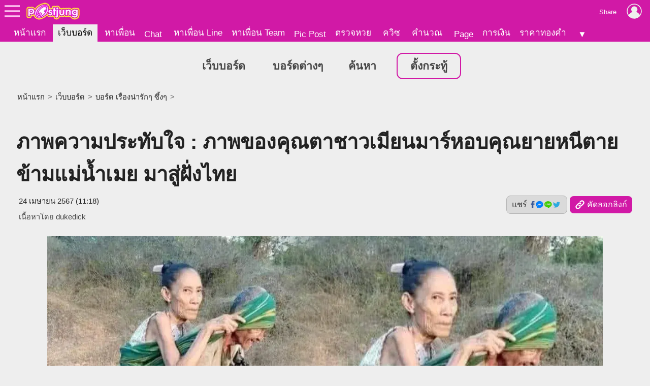

--- FILE ---
content_type: text/html; charset=UTF-8
request_url: https://board.postjung.com/1543364
body_size: 7294
content:
<!DOCTYPE html>
<html lang="th">
<head>
<meta charset="UTF-8">
<meta name="country" content="TH" />

<title>ภาพความประทับใจ : ภาพของคุณตาชาวเมียนมาร์หอบคุณยายหนีตายข้ามแม่น้ำเมย มาสู่ฝั่งไทย</title> 
<meta name="keywords" content="สงคราม, ภาพซึ้งๆ, เมียนมาร์" /><meta name="description" content="อย่างที่เราท่านได้ทราบกันดีอยู่แล้วล่ะนะครับว่า ช่วงนี้ ในประเทศเมียนมาร์ มีหลายพื้นที่ๆ ทำการรบกันอย่างรุนแรงมาก โดยเฉพาะในพื้นที่ติดชายแดนจังหวัดตาก อ..." /><meta name="author" content="dukedick" /><meta property="og:image" content="https://us-fbcloud.net/hottopic/data/1060/1060689.wm53m818wcx9.n3.webp" /><meta property="og:image:width" content="1200" /><meta property="og:image:height" content="675" /><meta name="twitter:card" content="summary_large_image"><meta name="robots" content="max-image-preview:large"><meta property="og:type" content="website" /><meta property="og:site_name" content="Postjung.com" /><meta property="og:url" content="https://board.postjung.com/1543364" /><meta property="og:title" content="ภาพความประทับใจ : ภาพของคุณตาชาวเมียนมาร์หอบคุณยายหนีตายข้ามแม่น้ำเมย มาสู่ฝั่งไทย" /><meta property="og:description" content="อย่างที่เราท่านได้ทราบกันดีอยู่แล้วล่ะนะครับว่า ช่วงนี้ ในประเทศเมียนมาร์ มีหลายพื้นที่ๆ ทำการรบกันอย่างรุนแรงมาก โดยเฉพาะในพื้นที่ติดชายแดนจังหวัดตาก อ..." /><meta property="fb:app_id" content="422509481104843" /><meta name="twitter:title" content="ภาพความประทับใจ : ภาพของคุณตาชาวเมียนมาร์หอบคุณยายหนีตายข้ามแม่น้ำเมย มาสู่ฝั่งไทย" /><meta name="twitter:description" content="อย่างที่เราท่านได้ทราบกันดีอยู่แล้วล่ะนะครับว่า ช่วงนี้ ในประเทศเมียนมาร์ มีหลายพื้นที่ๆ ทำการรบกันอย่างรุนแรงมาก โดยเฉพาะในพื้นที่ติดชายแดนจังหวัดตาก อ..." /><meta name="twitter:image:src" content="https://us-fbcloud.net/hottopic/data/1060/1060689.wm53m818wcx9.n3.webp" /><meta itemprop="image" content="https://us-fbcloud.net/hottopic/data/1060/1060689.wm53m818wcx9.n3.webp" /><meta name="twitter:domain" content="postjung.com"><meta itemprop="name" content="ภาพความประทับใจ : ภาพของคุณตาชาวเมียนมาร์หอบคุณยายหนีตายข้ามแม่น้ำเมย มาสู่ฝั่งไทย" /><meta itemprop="description" content="อย่างที่เราท่านได้ทราบกันดีอยู่แล้วล่ะนะครับว่า ช่วงนี้ ในประเทศเมียนมาร์ มีหลายพื้นที่ๆ ทำการรบกันอย่างรุนแรงมาก โดยเฉพาะในพื้นที่ติดชายแดนจังหวัดตาก อ..." /><link rel="canonical" href="https://board.postjung.com/1543364" /><meta name="viewport" content="width=device-width, initial-scale=1">
<meta name="referrer" content="unsafe-url">
<meta name="theme-color" content="#d119a6">

<script async src="https://www.googletagmanager.com/gtag/js?id=G-YF91M3S5R6"></script><script> window.dataLayer = window.dataLayer || []; function gtag(){dataLayer.push(arguments);} gtag('js', new Date()); gtag('config', 'G-YF91M3S5R6'); </script>

<link type="text/css" rel="stylesheet" href="/wwwroot/style.v73.css" blocking="render" /><link rel="shortcut icon" href="https://us-fbcloud.net/favicon.ico" /><link rel="icon" type="image/png" href="https://us-fbcloud.net/favicon-192.png" sizes="192x192" /><link rel="apple-touch-icon" sizes="180x180" href="https://us-fbcloud.net/favicon-180.png" /><link rel="manifest" href="/manifest.json" /><script type="text/javascript"> var isuser=false, userid=0, user="", auth_req=false, htmlhost="https://postjung.com", notihost="https://postjung.com/noti", pagehost="https://page.postjung.com", chathost="https://chat.postjung.com", cloudcachehost="https://us-fbcloud.net";  </script> <script type="text/javascript" src="/wwwroot/inc-head.v10.js"></script><link type="text/css" rel="stylesheet" href="style.v16.css" /><link type="text/css" rel="stylesheet" href="topic.v55.css" /><script async src="https://pagead2.googlesyndication.com/pagead/js/adsbygoogle.js?client=ca-pub-9667255734065359" crossorigin="anonymous"></script>
</head>
<body data-atct="-">
<div id="topbarback" style="height:78px;"></div><div id="topbar"><a id="toplogo" href="https://postjung.com" title="หน้าแรก Postjung"></a></div>
<div id="topmbox">
	<div id="topmboxmenu">
		<form id="topmboxsearch" action="https://postjung.com/search.php" method="get" onsubmit="topmboxsearch_onsubmit(this)">
			<input type="text" name="q" /><input type="submit" value="ค้นหา/ตรวจหวย" />
		</form>
		<a href="//www.postjung.com">หน้าแรก</a> <a href="//lotto.postjung.com">ตรวจหวย</a> <a href="//board.postjung.com">เว็บบอร์ด</a> <a href="//quiz.postjung.com">ควิซ</a> <a href="//picpost.postjung.com">Pic Post</a> <a href="//share.postjung.com">แชร์ลิ้ง</a> <a href="//chat.postjung.com">หาเพื่อน</a> <a href="//chat.postjung.com/chat.php">Chat</a> <a href="//line.postjung.com">หาเพื่อน Line</a> <a href="//team.postjung.com">หาเพื่อน Team</a> <a href="//page.postjung.com">Page</a> <a href="//album.postjung.com">อัลบั้ม</a> <a href="//text.postjung.com">คำคม</a> <a href="//glitter.postjung.com">Glitter</a> <a href="//piccode.postjung.com">เกมถอดรหัสภาพ</a> <a href="//cal.postjung.com">คำนวณ</a> <a href="//money.postjung.com">การเงิน</a> <a href="//gold.postjung.com">ราคาทองคำ</a> <a href="//eat.postjung.com">กินอะไรดี</a> <div class="xsp"></div><a href="//postjung.com/contact.php" target="_blank" rel="nofollow" onclick="topm.close()">ติดต่อเว็บไซต์</a><a href="//postjung.com/ads.php" rel="nofollow" onclick="topm.close()">ลงโฆษณา</a><a href="//board.postjung.com/new-adtopic.php"  rel="nofollow" onclick="topm.close()">ลงข่าวประชาสัมพันธ์</a><a href="//postjung.com/contact.php?title=แจ้งเนื้อหาไม่เหมาะสม" target="_blank" rel="nofollow">แจ้งเนื้อหาไม่เหมาะสม</a><a href="//postjung.com/agreement.php" target="_blank" rel="nofollow" onclick="topm.close()">เงื่อนไขการให้บริการ</a>	</div>
</div>

<script type="text/javascript"> var topbar_custom="", topbar_add="", top_share_url="https://board.postjung.com/1543364", top_share_title="", sp_adsense_count=0, hl="th", translate_x={"account_setting":"\u0e15\u0e31\u0e49\u0e07\u0e04\u0e48\u0e32\u0e2a\u0e21\u0e32\u0e0a\u0e34\u0e01","album":"\u0e2d\u0e31\u0e25\u0e1a\u0e31\u0e49\u0e21","cal_tool":"\u0e04\u0e33\u0e19\u0e27\u0e13","chat":"\u0e41\u0e0a\u0e17","diary":"\u0e44\u0e14\u0e2d\u0e32\u0e23\u0e35\u0e48","favorite":"\u0e23\u0e32\u0e22\u0e01\u0e32\u0e23\u0e42\u0e1b\u0e23\u0e14","friend_finder":"\u0e2b\u0e32\u0e40\u0e1e\u0e37\u0e48\u0e2d\u0e19","game":"\u0e40\u0e01\u0e21","glitter":"\u0e01\u0e23\u0e34\u0e15\u0e40\u0e15\u0e2d\u0e23\u0e4c","homepage":"\u0e2b\u0e19\u0e49\u0e32\u0e41\u0e23\u0e01","instagram_photo_downloader":"\u0e14\u0e32\u0e27\u0e19\u0e4c\u0e42\u0e2b\u0e25\u0e14\u0e23\u0e39\u0e1b\u0e08\u0e32\u0e01 IG","line_friend_finder":"\u0e2b\u0e32\u0e40\u0e1e\u0e37\u0e48\u0e2d\u0e19\u0e44\u0e25\u0e19\u0e4c","login":"\u0e40\u0e02\u0e49\u0e32\u0e2a\u0e39\u0e48\u0e23\u0e30\u0e1a\u0e1a","logout":"\u0e2d\u0e2d\u0e01\u0e08\u0e32\u0e01\u0e23\u0e30\u0e1a\u0e1a","lottocheck":"\u0e15\u0e23\u0e27\u0e08\u0e2b\u0e27\u0e22","my_album":"\u0e2d\u0e31\u0e25\u0e1a\u0e31\u0e49\u0e21\u0e02\u0e2d\u0e07\u0e09\u0e31\u0e19","my_diary":"\u0e44\u0e14\u0e2d\u0e32\u0e23\u0e35\u0e48\u0e02\u0e2d\u0e07\u0e09\u0e31\u0e19","my_kratoo":"\u0e01\u0e23\u0e30\u0e17\u0e39\u0e49\u0e02\u0e2d\u0e07\u0e09\u0e31\u0e19","my_link":"Link \u0e02\u0e2d\u0e07\u0e09\u0e31\u0e19","my_picpost":"PicPost \u0e02\u0e2d\u0e07\u0e09\u0e31\u0e19","my_space":"\u0e2a\u0e40\u0e1b\u0e0b\u0e02\u0e2d\u0e07\u0e09\u0e31\u0e19","my_video":"\u0e27\u0e34\u0e14\u0e35\u0e42\u0e2d\u0e02\u0e2d\u0e07\u0e09\u0e31\u0e19","name":"\u0e0a\u0e37\u0e48\u0e2d","password":"\u0e23\u0e2b\u0e31\u0e2a\u0e1c\u0e48\u0e32\u0e19","photo_editor":"\u0e41\u0e15\u0e48\u0e07\u0e23\u0e39\u0e1b","photo_quote":"\u0e04\u0e33\u0e04\u0e21","photo":"\u0e20\u0e32\u0e1e\u0e16\u0e48\u0e32\u0e22","pr_news":"\u0e02\u0e48\u0e32\u0e27\u0e1b\u0e23\u0e30\u0e0a\u0e32\u0e2a\u0e31\u0e21\u0e1e\u0e31\u0e19\u0e18\u0e4c","quiz":"\u0e04\u0e27\u0e34\u0e0b","register":"\u0e2a\u0e21\u0e31\u0e04\u0e23\u0e2a\u0e21\u0e32\u0e0a\u0e34\u0e01","space":"\u0e2a\u0e40\u0e1b\u0e0b","video":"\u0e27\u0e34\u0e14\u0e35\u0e42\u0e2d","webboard":"\u0e40\u0e27\u0e47\u0e1a\u0e1a\u0e2d\u0e23\u0e4c\u0e14","terms_of_service":"\u0e40\u0e07\u0e37\u0e48\u0e2d\u0e19\u0e44\u0e02\u0e01\u0e32\u0e23\u0e43\u0e2b\u0e49\u0e1a\u0e23\u0e34\u0e01\u0e32\u0e23","report_content":"\u0e41\u0e08\u0e49\u0e07 Report \u0e40\u0e19\u0e37\u0e49\u0e2d\u0e2b\u0e32","report_problem":"\u0e41\u0e08\u0e49\u0e07\u0e1b\u0e31\u0e0d\u0e2b\u0e32\u0e01\u0e32\u0e23\u0e43\u0e0a\u0e49\u0e07\u0e32\u0e19","contact_for_ads":"\u0e15\u0e34\u0e14\u0e15\u0e48\u0e2d\u0e42\u0e06\u0e29\u0e13\u0e32","contact_website":"\u0e15\u0e34\u0e14\u0e15\u0e48\u0e2d\u0e40\u0e27\u0e47\u0e1a\u0e44\u0e0b\u0e15\u0e4c"}; </script> <script type="text/javascript" src="/wwwroot/inc-top.v21.js" async></script><div id="wb_menu"><a class="xmenu" href="https://board.postjung.com">เว็บบอร์ด</a> <a class="xmenu" href="https://board.postjung.com/boards.php">บอร์ดต่างๆ</a><a class="xmenu" href="https://board.postjung.com/search.php">ค้นหา</a><a class="xmenu xnewbt" href="https://board.postjung.com/edit.php">ตั้งกระทู้</a></div><script type="text/javascript">  var id=1543364, owner=1346947, userid=0, htmlhost="https://postjung.com", cloudcachehost="https://us-fbcloud.net", ht_id=1060689, adsense_auto=true, adsense_allow=true, adsense_allow_ns=true, isfbia=false; const rt={safecontent:1,ads:0,monetise:1,vote:5,votec:1}; const ro={id:1346947,username:"dukedick",name:"dukedick"}; var isvote=false; </script>
<div class="mainbox">
	<div class="breadcrumb"><a href="https://postjung.com">หน้าแรก</a> &gt; <a href="./">เว็บบอร์ด</a> &gt; <a href="board-9">บอร์ด เรื่องน่ารักๆ ซึ้งๆ</a> &gt; </div><h1>ภาพความประทับใจ : ภาพของคุณตาชาวเมียนมาร์หอบคุณยายหนีตายข้ามแม่น้ำเมย มาสู่ฝั่งไทย</h1><div id="hbar1"><div class="xrbox"><button class="xshbt" onclick="sharebt_click(this)">แชร์ <img src="https://us-fbcloud.net/pic-tem/share-socials.png" alt="Social Media" /></button><button class="xcpbt" onclick="copylink()"><img src="https://us-fbcloud.net/pic-tem/icon-link40.white.png" alt="Link" /> คัดลอกลิงก์</button></div><span class="xdate"><time datetime="2024-04-24T11:18+07:00" itemprop="datePublished">24 เมษายน 2567 (11:18)</time><time datetime="2024-04-24T11:22+07:00" itemprop="dateModified">&nbsp;</time></span><span class="xcr">เนื้อหาโดย <a href="https://page.postjung.com/dukedick" target="_blank">dukedick</a></span></div>	<div id="maincontent">
		<p style="text-align: center;"><a href="https://board.postjung.com/1543364#" target="_self"><img style="width:1200px;aspect-ratio:1200/675;" src="https://us-fbcloud.net/wb/data/1543/1543364-img.wm53m6.sgvf.webp"  border="0" /></a></p>
<p>&nbsp;อย่างที่เราท่านได้ทราบกันดีอยู่แล้วล่ะนะครับว่า ช่วงนี้ ในประเทศเมียนมาร์ มีหลายพื้นที่ๆ ทำการรบกันอย่างรุนแรงมาก โดยเฉพาะในพื้นที่ติดชายแดนจังหวัดตาก อ.แม่สอด และพื้นที่ใกล้เคียง ซึ่งปริมาณของคนเมียนมาร์ที่ "หนีตาย" และอพยพมายังฝั่งไทยในขณะนี้อยู่ในหลักหลายพันคนแล้ว ซึ่งถ้าการรบยังไม่สงบ ก็น่าจะขึ้นไปถึงหลักหมื่นได้ในเวลาไม่นานนี้ และผู้ที่อพยพก็มีทุกเพศทุกวัย ชาย หญิง เด็ก และ คนชรา รวมแม้กระทั่งสัตว์เลี้ยงบางส่วนด้วย</p>
<p>ตอนนี้ได้ทำการอพยพผ่านแม่น้ำมาหลายสาย มีทั้งพายเรือมา หรือ บางคนไม่มีเรือ ว่ายข้ามมาก็มีเหมือนกัน นับเป็นที่น่าเวทนาเป็นอย่างมาก พลอยทำให้คิดว่า เมืองไทยเราตอนนี้ก็สงบสุขดีตามอัตภาพ แม้จะมีเรื่องขัดแย้งกันบ้าง ทางการเมือง แต่ก็ไม่ได้รุนแรงจนเป็นดินแดนมิคสัญญีไปแล้วแบบในเมียนมาร์ ที่การรบยังคงดุเดือด ไม่มีทีท่าจะจบสิ้นได้ง่ายๆ และ ภาพของคุณตา คุณยาย ที่แม้จะยากลำบากเพียงใด ก็ไม่ทอดทิ้งกันนี่ สร้างความประทับใจและความน่าสงสารจับใจไปในเวลาเดียวกันเลยครับ และตอนนี้ทางเจ้าหน้าที่ไทยหลายภาคส่วนก็ต้องทำงานกันอย่างหนักในการคัดกรอง และดูแลผู้อพยพอย่างเต็มที่ในขณะนี้ครับ&nbsp;</p>
<p>&nbsp; &nbsp;ป.ล. ที่ต้องคัดกรองคือพวกมีอาวุธทั้งหลาย จะหนีมาซ่องสุมกำลังในดินแดนไทยไม่ได้เด็ดขาดเด้อ ไม่อย่างนั้น ชายแดนไทยจะกลายเป็นแหล่งซ่องสุมกำลังของกลุ่มที่ขัดแย้งกันในเมียนมาร์ทันที พวกนี้ต้องผลักดันไม่ให้ข้ามมาในไทยได้เด็ดขาดครับ ให้มาได้แต่ชาวบ้านตาดำๆ ตามหลักมนุษยธรรมเท่านั้น</p>
<p style="text-align: center;"><a href="https://board.postjung.com/1543364#" target="_self"><img style="width:540px;aspect-ratio:540/914;" loading="lazy" src="https://us-fbcloud.net/wb/data/1543/1543364-img.wm53e5.oqp3.jpg" /></a></p>
<p style="text-align: center;">ขอบคุณภาพประกอบจากคุณ กาญ เหง่าสุวรรณ</p><div class="spcredit">เนื้อหาโดย: <a href="https://page.postjung.com/dukedick" target="_blank">dukedick</a></div><div class="sptags">Tags&nbsp; <a href="https://postjung.com/tag/%E0%B8%AA%E0%B8%87%E0%B8%84%E0%B8%A3%E0%B8%B2%E0%B8%A1">สงคราม</a> <a href="https://postjung.com/tag/%E0%B8%A0%E0%B8%B2%E0%B8%9E%E0%B8%8B%E0%B8%B6%E0%B9%89%E0%B8%87%E0%B9%86"> ภาพซึ้งๆ</a> <a href="https://postjung.com/tag/%E0%B9%80%E0%B8%A1%E0%B8%B5%E0%B8%A2%E0%B8%99%E0%B8%A1%E0%B8%B2%E0%B8%A3%E0%B9%8C"> เมียนมาร์</a></div>	</div>
	<div class="sptool"><a class="bt small xreport" href="https://postjung.com/report.php?srctype=webboard&srcid=1543364" target="_blank" rel="nofollow">⚠ แจ้งเนื้อหาไม่เหมาะสม</a><span id="gmenubt" class="bt small">&nbsp;</span></div><div id="infobox"><div class="spinfo spinfo1"><div class="xicon"><a href="https://page.postjung.com/dukedick" title="Page ของ dukedick"><img src="https://us-fbcloud.net/udata/u.1346947/myicon.zs14evs.1.jpg" loading="lazy" alt="dukedick's profile" /></a></div><div class="xbody"><br/><br/> โพสท์โดย: <a href="https://page.postjung.com/dukedick" class="xname">dukedick</a></div></div><div class="spinfo spinfo2"><div class="xlabel">เป็นกำลังใจให้เจ้าของกระทู้โดยการ VOTE และ SHARE</div><div id="votenum"><u><b>5</b> VOTES</u> (5/5 จาก 1 คน)</div><div id="voterate"><div id="voterate1"></div></div><div id="votemsg"></div><div id="votehist">VOTED: เจ้าหนูบู้บี้</div></div></div><div id="cmn"></div><script> var cmnvar={"cmkey":"webboard:1543364","owner":1346947,"inittime":1768707491,"userid":0,"user":"","delable":false,"hidable":false,"custom_title":"","useronly":true}; </script><script src="/wwwroot/cmn/loader.v03.js" async></script><div class="spht" id="tophtbox"><div class="xtitle">Hot Topic ที่น่าสนใจอื่นๆ</div><a class="xlink" href="https://exclusive.postjung.com/1665662"><span class="ximg"><img src="https://us-fbcloud.net/hottopic/data/1140/1140121.xniijy1qh0h8.n2.webp" loading="lazy" /></span><span class="xtitle">3 สกุลเงินที่แข็งแกร่งที่สุด มั่นคงและน่าเชื่อถือมากที่สุดในโลก</span></a><a class="xlink" href="https://plus.postjung.com/1665829"><span class="ximg"><img src="https://us-fbcloud.net/hottopic/data/1140/1140225.xnkp71vfo2o.n2.webp" loading="lazy" /></span><span class="xtitle">แปลปกสลาก งวด 17 มกราคม 2569 วิเคราะห์ภาพปริศนาเพื่อหาเลขเด็ด หลังจากงวดก่อนแจกโชคใหญ่ 2 ตัวท้าย</span></a><a class="xlink" href="https://board.postjung.com/1665881"><span class="ximg"><img src="https://us-fbcloud.net/hottopic/data/1140/1140261.xnl8ms17ksfo.n2.webp" loading="lazy" /></span><span class="xtitle">วิธีซักถุงเท้าให้ขาวสะอาด: ควรซักด้านนอกหรือกลับด้าน? ผู้เชี่ยวชาญญี่ปุ่นมีคำตอบ</span></a><a class="xlink" href="https://board.postjung.com/1665810"><span class="ximg"><img src="https://us-fbcloud.net/hottopic/data/1140/1140212.xnkiqb12nf9y.n2.webp" loading="lazy" /></span><span class="xtitle">เซียนหวยแห่จับตามอง AI วิเคราะห์หวยน่าจะออกรางวัลงวด 17 มกราคม 2569</span></a><a class="xlink" href="https://board.postjung.com/1665824"><span class="ximg"><img src="https://us-fbcloud.net/hottopic/data/1140/1140222.xnkm3bwhqgt.n2.webp" loading="lazy" /></span><span class="xtitle">เบื้องหลังไวรัล &quot;ขนมปัง 27 บาท&quot; เมื่ออาหารพื้นฐานกลายเป็นความหรูหราที่คนจีนเอื้อมไม่ถึง</span></a><a class="xlink" href="https://exclusive.postjung.com/1665730"><span class="ximg"><img src="https://us-fbcloud.net/hottopic/data/1140/1140162.xniwkh11uuej.n2.webp" loading="lazy" /></span><span class="xtitle">มหาวิทยาลัยที่ใหญ่และดีที่สุด อันดับหนึ่งในประเทศกัมพูชา</span></a><a class="xlink" href="https://board.postjung.com/1665690"><span class="ximg"><img src="https://us-fbcloud.net/hottopic/data/1140/1140138.xnin2c8rbbg.n2.webp" loading="lazy" /></span><span class="xtitle">กัมพูชาเดือด ประชาชนบุกทุบตู้ ATM หลังแบงก์ยักษ์ &quot;Prince Bank&quot; ล้มละลาย ปิดตำนานออกญาเฉินจื้อ</span></a><a class="xlink" href="https://board.postjung.com/1665870"><span class="ximg"><img src="https://us-fbcloud.net/hottopic/data/1140/1140253.xnl1hoeq0eq.n2.webp" loading="lazy" /></span><span class="xtitle">ย้อนวันวาน พ.ศ. 2500 : ภาพชีวิตเรียบง่าย ครูพานักเรียนทัศนศึกษา เด็กไทยยุคนั้นยังเดินเท้าเปล่า</span></a><a class="xlink" href="https://board.postjung.com/1665933"><span class="ximg"><img src="https://us-fbcloud.net/hottopic/data/1140/1140288.xnmk2mjr0i8.n2.webp" loading="lazy" /></span><span class="xtitle">โถดินเผาเก่าธรรมดาๆ ที่วางทิ้งไว้หน้าประตูบ้านกลายเป็นของขวัญวันเกิดมูลค่ากว่า1ล้านบาท</span></a><a class="xlink" href="https://board.postjung.com/1665931"><span class="ximg"><img src="https://us-fbcloud.net/hottopic/data/1140/1140287.xnmjy3j3ijs.n2.webp" loading="lazy" /></span><span class="xtitle">เมื่ออายุมากขึ้น ต้องกินอะไรจึงจะดีกับร่างกาย อะไรควรกิน อะไรควรหลีกเลี่ยง</span></a><a class="xlink" href="https://exclusive.postjung.com/1665593"><span class="ximg"><img src="https://us-fbcloud.net/hottopic/data/1140/1140072.xnh84a1ef5u4.n2.webp" loading="lazy" /></span><span class="xtitle">ของป่าจากประเทศไทย ที่มีมูลค่าการส่งออกสูงมากที่สุด</span></a><a class="xlink" href="https://board.postjung.com/1665600"><span class="ximg"><img src="https://us-fbcloud.net/hottopic/data/1140/1140077.xnhb711bvbu4.n2.webp" loading="lazy" /></span><span class="xtitle">มาทำความรู้จัก &quot;ลุงสุ่น เพลงสั้น&quot; ราชาเพลงแปลงยุค 5.0 ...ตำนานความฮาล้านวิว</span></a><div class="xtitle">Hot Topic ที่มีผู้ตอบล่าสุด</div><a class="xlink" href="https://exclusive.postjung.com/1665662"><span class="ximg"><img src="https://us-fbcloud.net/hottopic/data/1140/1140121.xniijy1qh0h8.n2.webp" loading="lazy" /></span><span class="xtitle">3 สกุลเงินที่แข็งแกร่งที่สุด มั่นคงและน่าเชื่อถือมากที่สุดในโลก</span></a><a class="xlink" href="https://board.postjung.com/1665927"><span class="ximg"><img src="https://us-fbcloud.net/hottopic/data/1140/1140285.xnmiy91one7h.n2.webp" loading="lazy" /></span><span class="xtitle">กัมพูชาถึงจุดแตกหัก! น้ำมันลิตรละ 250 บาท พลังงานอัมพาต ประชาชนหนีตายฝ่าดงระเบิดเข้าไทย</span></a><a class="xlink" href="https://board.postjung.com/1665933"><span class="ximg"><img src="https://us-fbcloud.net/hottopic/data/1140/1140288.xnmk2mjr0i8.n2.webp" loading="lazy" /></span><span class="xtitle">โถดินเผาเก่าธรรมดาๆ ที่วางทิ้งไว้หน้าประตูบ้านกลายเป็นของขวัญวันเกิดมูลค่ากว่า1ล้านบาท</span></a></div><div id="htobox"></div><div class="spht2"><div class="xheader">กระทู้อื่นๆในบอร์ด <a href="board-9"><img src="https://us-fbcloud.net/wb/data/board/0/9/icon.pa9cgu.z06c.jpg" loading="lazy" /> เรื่องน่ารักๆ ซึ้งๆ</a></div><a class="xlink" href="1665206"><span class="ximg"><img src="https://us-fbcloud.net/hottopic/data/1139/1139838.xncmu11jyehy.n1.webp" loading="lazy" /></span><span class="xtitle">เรื่องราวความอบอุ่นของ คีอานู รีฟ กับร้านอาหารจีนเล็กๆร้านหนึ่ง อ่านแล้วฮีลใจ อบอุ่นดีแท้หนา</span></a><a class="xlink" href="1662429"><span class="ximg"><img src="https://us-fbcloud.net/hottopic/data/1138/1138153.xm9ba6x22gs.n1.webp" loading="lazy" /></span><span class="xtitle">เรื่องราวสุดประทับใจของ คาร์ลอส เฟรสโก (Carlos Fresco) และ มอนตี้ (Monty) สุนัขพันธุ์ลาบาดูดเดิลแสนรักวัย 10 ปี</span></a><a class="xlink" href="1662198"><span class="ximg"><img src="https://us-fbcloud.net/hottopic/data/1137/1137999.xm74vv1k6x8d.n1.webp" loading="lazy" /></span><span class="xtitle">&ldquo;ความสุขเรียบง่ายในวันวาน งานปีใหม่ในห้องเรียนที่ไม่มีวันลืม&rdquo;</span></a><a class="xlink" href="1662132"><span class="ximg"><img src="https://us-fbcloud.net/hottopic/data/1137/1137964.xm66731rnslp.n1.webp" loading="lazy" /></span><span class="xtitle">มัดรวม 5 อนิเมะโชโจ รักวัยเรียนแบบฟินจิกหมอน ✨</span></a></div><script type="text/javascript" src="topic.v50.js" async></script><div style="padding:10px 0;"><a class="spbt1" href="edit.php" rel="nofollow">ตั้งกระทู้ใหม่</a></div>
</div>

<script type="text/javascript" src="topic-tractview.php?id=1543364&sx=936f5ae69daa363cdb52b79dbc3dfa7d" async></script></body>
</html>

--- FILE ---
content_type: text/html; charset=UTF-8
request_url: https://board.postjung.com/topic-tractview.php?id=1543364&sx=936f5ae69daa363cdb52b79dbc3dfa7d
body_size: 19
content:
var tkt=491307

--- FILE ---
content_type: text/html; charset=utf-8
request_url: https://www.google.com/recaptcha/api2/aframe
body_size: 268
content:
<!DOCTYPE HTML><html><head><meta http-equiv="content-type" content="text/html; charset=UTF-8"></head><body><script nonce="o-j8r4XCQzhPnOtvHKwVlg">/** Anti-fraud and anti-abuse applications only. See google.com/recaptcha */ try{var clients={'sodar':'https://pagead2.googlesyndication.com/pagead/sodar?'};window.addEventListener("message",function(a){try{if(a.source===window.parent){var b=JSON.parse(a.data);var c=clients[b['id']];if(c){var d=document.createElement('img');d.src=c+b['params']+'&rc='+(localStorage.getItem("rc::a")?sessionStorage.getItem("rc::b"):"");window.document.body.appendChild(d);sessionStorage.setItem("rc::e",parseInt(sessionStorage.getItem("rc::e")||0)+1);localStorage.setItem("rc::h",'1768707494535');}}}catch(b){}});window.parent.postMessage("_grecaptcha_ready", "*");}catch(b){}</script></body></html>